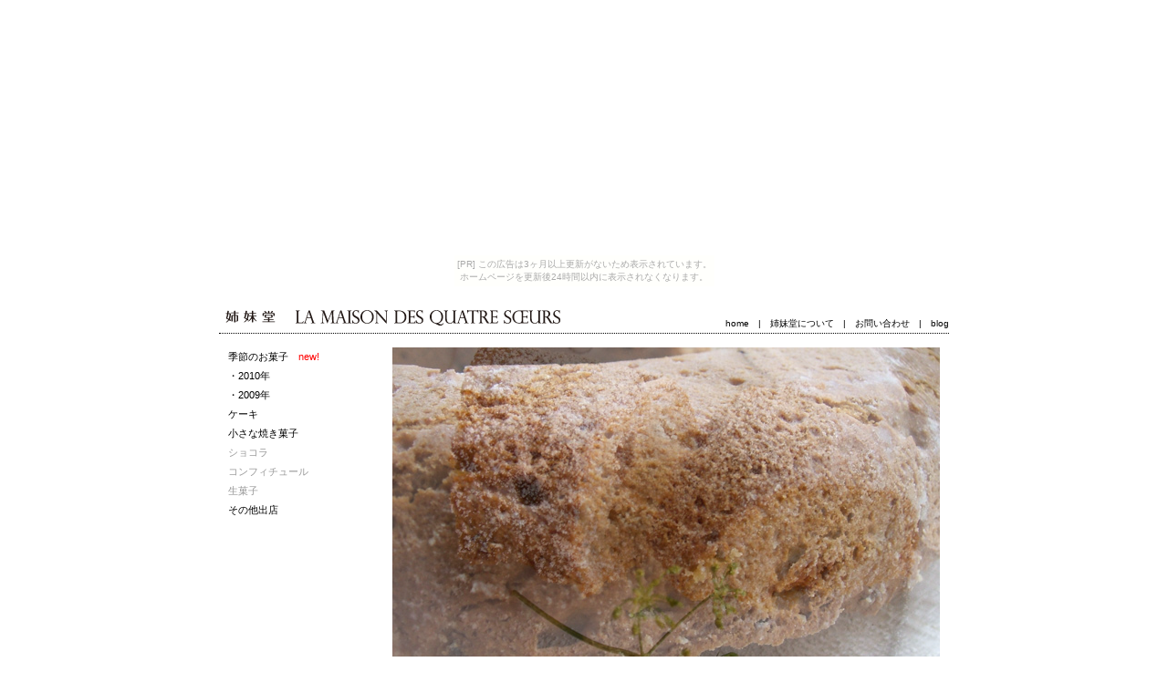

--- FILE ---
content_type: text/html
request_url: http://shimaido.donburako.com/c_saison1007.html
body_size: 2468
content:
<!DOCTYPE HTML PUBLIC "-//W3C//DTD HTML 4.01//EN">
<head>
<title>お店のない洋菓子店『姉妹堂』Juli.2010</title> 
<meta http-equiv="Content-Type" content="text/html; charset=shift_jis">
<meta http-equiv="Content-Style-Type" content="text/css">
<meta name="description" content="">
<meta name="keywords" content="藤本衣,藤本衣木版画,版画,版画家藤本衣,木版画,もくはんが,ハンガ,もくはんがふじもときぬ,きぬ,きぬっぺ,ふじもときぬ,kinu fujimoto,fujimoto kinu,woodcutprint,イラストレーション,デザイン,イラスト,お店のない洋菓子店,ポルポローネ,パウンドケーキ,しまいどう,四人姉妹のお菓子店,お菓子店,おかし,お菓子づくり,無添加のお菓子,スイーツ,にきあや,NIKI AYA,AYA NIKI,あやにき,sweets,ケーキ,姉妹堂,洋菓子
,shimaido,シマイドウ,クッキー,コロール,仁木文,パティスリー,シマイドー">
<link rel="stylesheet" type="text/css" href="stylebase.css">
<LINK REL="SHORTCUT ICON" HREF="cm_icon.gif"> 
<style type="text/css">span.bold {font-weight: bold; }</style>
<style type="text/css">p.example { line-height: 150%; }</style>
<style type="text/css">
#menu {
border:0px none;
width:600px;
height:400px;
margin:0px;
padding:0px;
list-style-type:none;
overflow:hidden;
position:relative;
z-index:0;
}
#menu li {
position:absolute;
top:0px;
left:0px;
z-index:0;
}
#menu img {
border:0px none;
width:600px;
height:400px;
}
</style>
</head>

<body><script type="text/javascript" charset="utf-8" src="//asumi.shinobi.jp/encount"></script><div style="text-align: center;"><div style="display: inline-block; position: relative; z-index: 9999;"><script type="text/javascript" charset="utf-8" src="//asumi.shinobi.jp/fire?f=435"></script><script type="text/javascript" charset="utf-8" src="/__sys__inactive_message.js"></script></div></div>
<!--shinobi1-->
<script type="text/javascript" src="http://x6.osonae.com/ufo/085286300"></script>
<noscript><a href="http://x6.osonae.com/bin/gg?085286300" target="_blank">
<img src="http://x6.osonae.com/bin/ll?085286300" border="0"></a></span></noscript>
<!--shinobi2-->

<div id="wrapper">
<!--  ********* ヘッダー ******** -->
<DIV id="head">
<a href="http://shimaido.donburako.com/index.html">home</a>　|　<a href="http://shimaido.donburako.com/h_about.html">姉妹堂について</a>　|　<a href="http://shimaido.donburako.com/h_contact.html">お問い合わせ</a>　|　<a href="http://dequoi.exblog.jp/">blog</a>
</DIV>

<!--  ********* メインコンテンツ ******** -->
<DIV id="wrap">
<!-- ********* 左側 ナビゲーション******** -->
<div id="left">
<li><font color="#900"><a href="http://shimaido.donburako.com/c_saison.html">季節のお菓子</a></font><font color="#FF0000">　new!</font></li>
<li><font color="#999"><a href="http://shimaido.donburako.com/c_saison2010.html">・2010年</a></font></li>
<li><font color="#999"><a href="http://shimaido.donburako.com/c_saison2009.html">・2009年</a></font></li>
<li><font color="#999"><a href="http://shimaido.donburako.com/c_gateau.html">ケーキ</a></font></li>
<li><font color="#999"><a href="http://shimaido.donburako.com/c_putitgateau.html">小さな焼き菓子</a></font></li>
<li><font color="#999">ショコラ</font></li>
<li><font color="#999">コンフィチュール</font></li>
<li><font color="#999">生菓子</font></li>
<li><font color="#999"><a href="http://shimaido.donburako.com/other.html">その他出店</a></font></li>
</div>
<!-- ********* SLIDE ******** -->
<div id="right">
<ul id="menu">
<li><a href="htp:/test1/"><img src="./saison_img/10july_img1.jpg" alt="saison"></a></li>
<li><a href="htp:/test2/"><img src="./saison_img/10july_img2.jpg" alt="saison"></a></li>
<li><a href="htp:/test3/"><img src="./saison_img/10july_img3.jpg" alt="saison"></a></li>
<li><a href="htp:/test3/"><img src="./saison_img/10july_img4.jpg" alt="saison"></a></li>
</ul>

<script type="text/javascript">
//@cc_on

function ImageChanger2 (id, w, st, c) {
　var a = 0;
　var list = document.getElementById(id).getElementsByTagName('LI');
　var S = function (n, v, z) {
　　var s = list[ n % list.length ].style;
　　s.zIndex = z;
　　s./*@if(1) filter = 'Alpha(opacity=' + v + ')' @else@*/ opacity = v / 100 + '' /*@end@*/;
　　return v >= 0;
　};
　r = function () {setTimeout(arguments.callee, S(c, a-=st, 3) ? 30: (S(++c, a=100, 3), S(c+1, a, 1), w)); };
　r();
}


ImageChanger2('menu', 500, 1, 0);
</script>
<!-- ********* SLIDE ******** -->

<!-- ********* キャプション ******** -->
<Table Width="610" Border="0">
<Tr>
<Td Align="left"><span class="bold"><p class="example"><font color="#CC3333">"スパイス生姜のケーキ"</font></span></p></Td>
<Td Align="right"><a href="http://shimaido.donburako.com/c_saison1006.html"><< <</a>　　<a href="http://shimaido.donburako.com/c_saison1008.html">> >>　</a></Td></Tr>
</Table>
自家製「生姜のハチミツ漬け」で漬け込んだ生姜を使ってケーキを作りました。レーズンをひそませて、スパイスをたっぷり効かせた、冷房の冷えも吹き飛ばすピリッと辛い生姜ケーキができました。
(Juli.2010)
</div>
<!-- ********* フッター ******** -->
<div id="foot"><a href="http://shimaido.donburako.com/contact_foam.html">Contact</a>　|　<a href="http://shimaido.donburako.com/lien.html">Lien</a></div>

<!--/ #wrapper-->
</div> 
<!--shinobi1-->
<script type="text/javascript" src="http://x6.osonae.com/ufo/085286303"></script>
<noscript><a href="http://x6.osonae.com/bin/gg?085286303" target="_blank">
<img src="http://x6.osonae.com/bin/ll?085286303" border="0"></a><br>
<span style="font-size:9px"><img style="margin:0;vertical-align:text-bottom;" src="http://img.shinobi.jp/tadaima/fj.gif" width="19" height="11"> <a href="http://partydress.rentalurl.net" target="_blank">パーティドレス　レンタル</a> <a href="http://blouse.rentalurl.net" target="_blank">ブラウス</a></span></noscript>
<!--shinobi2-->
<div style="text-align: center;"><div style="display: inline-block; position: relative; z-index: 9999;"><script type="text/javascript" charset="utf-8" src="//asumi.shinobi.jp/fire?f=434"></script></div></div></body>
</html>



--- FILE ---
content_type: text/css
request_url: http://shimaido.donburako.com/stylebase.css
body_size: 2777
content:
/* リンクの設定*/

a{/*リンクされた文字*/
color:#CC6666;
font-style:normal;
text-decoration:none;
}
a:link {/*未訪問のリンク*/
color:#000;
text-decoration:none;
}
a:visited {/*訪問後のリンク*/
color:#000;
text-decoration:none;
}
a:hover {/*マウスをのせたとき*/
color:#CC6666;
text-decoration:none;
}
a:active {/*クリック中*/
color:#CC6666;
text-decoration:none;
}
/* テキストの設定*/
body {
font-size: 100%;}
p.fontsize1 { font-size: xx-large; 
}
p.fontsize2 { font-size: x-large; 
}
p.fontsize3 { font-size: large; 
}
p.fontsize4 { font-size: medium; 
}
p.fontsize5 { font-size: small; 
}
p.fontsize6 { font-size: x-small; 
}
p.fontsize7 { font-size: xx-small; 
}

p.fontsize8 { font-size: 1.5em; 
}
p.fontsize9 { font-size: 80%; 
}

p.fontsize10 { font-size: larger; 
}
p.fontsize11 { font-size: smaller; 
}

p.fontsizeweight { font-weight: bold;
}
p.fontsizeheight { line-height: 150%; 
}
p.example { font: normal bold 120%/150% ;
}

/* レイアウトの設定*/
body{
    margin:0px;
    padding:0px;
font-family:Verdana, Helvetica, sans-serif, monospace, Arial, "平成角ゴシック", "ＭＳ Ｐゴシック", Osaka, "ヒラギノ角ゴ Pro W3";
text-align: center;
}

#wrapper {
    width: 800px;
    margin: auto;
    padding:0px;
    border: 1px solid #FFF;
}

/* ヘッダーの設定*/
#head{
    width:800px;
    height:50px;
    margin:0px;
    padding:0px;
    border-bottom-style:dotted;
    border-bottom-width:1px;
    background-image:url("logo_shimaido.gif");
    background-repeat:no-repeat;
    background-position:left;
    text-align:right;
    line-height: 80px;
    font-size: 9.5px;
}

/* ラッパーの設定*/
#wrap{
    position:relative;
    width:800px;
    height:515px;
    background-color:#FFF;
    margin:0px;
    padding:0px;
}

/* 左側の設定*/
#left{
    float:left;
    width:180px;
    height:488px;
    background-color:#FFF;
    margin:0px;
    padding:15px 0px 0px 10px;
    list-style-type: none;
    font-size: 8pt;
    line-height: 16pt;
    text-align:left;
}

/* 右側の設定*/
#right{
    float:right;
    width:610px;
    height:488px;
    overflow: auto;
    margin:0px;
    padding:15px 0px 0px 0px;
    background-color:#FFF;
    font-size: 8pt;
    line-height: 13pt;
    text-align:left;
}
.about{
    margin:0px;
    padding:5px 0px 0px 20px;
    font-size: 8pt;
    line-height: 14pt;
    text-align:left;
}

.gateau{
    margin:0px;
    padding:5px 0px 0px 0px;
    font-size: 7pt;
    line-height: 10pt;
    text-align:left;
}


/* フッターの設定*/
#foot{
    position:relative;
    clear:both;
    width:800px;
    height:30px;
    background-image:url("copyright.gif");
    background-color:#FF5;
    padding:0px;
    margin:0px;
    border-style:dotted;
    border-width:1px 0 1px 0;
    text-align:right;
    font-size: 8.5px; 
    line-height: 32px;
}



--- FILE ---
content_type: text/javascript;charset=UTF-8
request_url: https://s-rtb.send.microad.jp/ad?spot=5f0305ea5c3c153b5a1187eb69a58235&cb=microadCompass.AdRequestor.callback&url=http%3A%2F%2Fshimaido.donburako.com%2Fc_saison1007.html&vo=true&mimes=%5B100%2C300%2C301%2C302%5D&cbt=6ba83958e573f4019bef449a53&pa=false&ar=false&ver=%5B%22compass.js.v1.20.1%22%5D
body_size: 159
content:
microadCompass.AdRequestor.callback({"spot":"5f0305ea5c3c153b5a1187eb69a58235","sequence":"2","impression_id":"969910193378065410"})

--- FILE ---
content_type: text/javascript; charset=utf-8
request_url: https://spnativeapi-tls.i-mobile.co.jp/api/ad_spot.ashx?partnerId=3461&mediaId=88146&spotId=232163&asn=2&num=7&callback=imobile_jsonp_callback_6df3f5052984&tagv=1.2.45&referer=http://shimaido.donburako.com/c_saison1007.html
body_size: -5
content:
imobile_jsonp_callback_6df3f5052984({"result":{"code":3,"message":"Ad not found"},"spotInfo":{},"ads":[]})

--- FILE ---
content_type: text/javascript; charset=utf-8
request_url: https://spnativeapi-tls.i-mobile.co.jp/api/ad_spot.ashx?partnerId=3461&mediaId=88146&spotId=232163&asn=1&num=7&callback=imobile_jsonp_callback_7a8e15cfaf74&tagv=1.2.45&referer=http://shimaido.donburako.com/c_saison1007.html
body_size: -6
content:
imobile_jsonp_callback_7a8e15cfaf74({"result":{"code":3,"message":"Ad not found"},"spotInfo":{},"ads":[]})